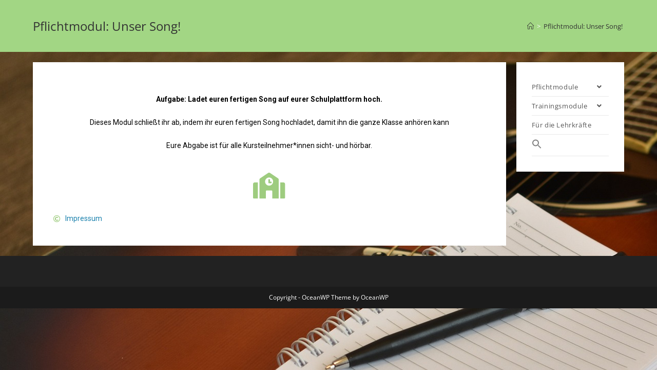

--- FILE ---
content_type: text/html; charset=UTF-8
request_url: https://songwriting-camp.web.leuphana.de/pflichtmodul-unser-song/
body_size: 14033
content:
<!DOCTYPE html>
<html class="html" lang="de">
<head>
	<meta charset="UTF-8">
	<link rel="profile" href="https://gmpg.org/xfn/11">

	<title>Pflichtmodul: Unser Song!  &#8211; Songwriting Camp</title>
<meta name='robots' content='max-image-preview:large' />
<meta name="viewport" content="width=device-width, initial-scale=1"><link rel="alternate" type="application/rss+xml" title="Songwriting Camp &raquo; Feed" href="https://songwriting-camp.web.leuphana.de/feed/" />
<link rel="alternate" type="application/rss+xml" title="Songwriting Camp &raquo; Kommentar-Feed" href="https://songwriting-camp.web.leuphana.de/comments/feed/" />
<link rel="alternate" title="oEmbed (JSON)" type="application/json+oembed" href="https://songwriting-camp.web.leuphana.de/wp-json/oembed/1.0/embed?url=https%3A%2F%2Fsongwriting-camp.web.leuphana.de%2Fpflichtmodul-unser-song%2F" />
<link rel="alternate" title="oEmbed (XML)" type="text/xml+oembed" href="https://songwriting-camp.web.leuphana.de/wp-json/oembed/1.0/embed?url=https%3A%2F%2Fsongwriting-camp.web.leuphana.de%2Fpflichtmodul-unser-song%2F&#038;format=xml" />
<style id='wp-img-auto-sizes-contain-inline-css'>
img:is([sizes=auto i],[sizes^="auto," i]){contain-intrinsic-size:3000px 1500px}
/*# sourceURL=wp-img-auto-sizes-contain-inline-css */
</style>
<style id='wp-emoji-styles-inline-css'>

	img.wp-smiley, img.emoji {
		display: inline !important;
		border: none !important;
		box-shadow: none !important;
		height: 1em !important;
		width: 1em !important;
		margin: 0 0.07em !important;
		vertical-align: -0.1em !important;
		background: none !important;
		padding: 0 !important;
	}
/*# sourceURL=wp-emoji-styles-inline-css */
</style>
<link rel='stylesheet' id='wp-block-library-css' href='https://songwriting-camp.web.leuphana.de/wp-includes/css/dist/block-library/style.min.css?ver=6.9' media='all' />
<style id='wp-block-group-inline-css'>
.wp-block-group{box-sizing:border-box}:where(.wp-block-group.wp-block-group-is-layout-constrained){position:relative}
/*# sourceURL=https://songwriting-camp.web.leuphana.de/wp-includes/blocks/group/style.min.css */
</style>
<style id='wp-block-group-theme-inline-css'>
:where(.wp-block-group.has-background){padding:1.25em 2.375em}
/*# sourceURL=https://songwriting-camp.web.leuphana.de/wp-includes/blocks/group/theme.min.css */
</style>
<style id='wp-block-paragraph-inline-css'>
.is-small-text{font-size:.875em}.is-regular-text{font-size:1em}.is-large-text{font-size:2.25em}.is-larger-text{font-size:3em}.has-drop-cap:not(:focus):first-letter{float:left;font-size:8.4em;font-style:normal;font-weight:100;line-height:.68;margin:.05em .1em 0 0;text-transform:uppercase}body.rtl .has-drop-cap:not(:focus):first-letter{float:none;margin-left:.1em}p.has-drop-cap.has-background{overflow:hidden}:root :where(p.has-background){padding:1.25em 2.375em}:where(p.has-text-color:not(.has-link-color)) a{color:inherit}p.has-text-align-left[style*="writing-mode:vertical-lr"],p.has-text-align-right[style*="writing-mode:vertical-rl"]{rotate:180deg}
/*# sourceURL=https://songwriting-camp.web.leuphana.de/wp-includes/blocks/paragraph/style.min.css */
</style>
<style id='global-styles-inline-css'>
:root{--wp--preset--aspect-ratio--square: 1;--wp--preset--aspect-ratio--4-3: 4/3;--wp--preset--aspect-ratio--3-4: 3/4;--wp--preset--aspect-ratio--3-2: 3/2;--wp--preset--aspect-ratio--2-3: 2/3;--wp--preset--aspect-ratio--16-9: 16/9;--wp--preset--aspect-ratio--9-16: 9/16;--wp--preset--color--black: #000000;--wp--preset--color--cyan-bluish-gray: #abb8c3;--wp--preset--color--white: #ffffff;--wp--preset--color--pale-pink: #f78da7;--wp--preset--color--vivid-red: #cf2e2e;--wp--preset--color--luminous-vivid-orange: #ff6900;--wp--preset--color--luminous-vivid-amber: #fcb900;--wp--preset--color--light-green-cyan: #7bdcb5;--wp--preset--color--vivid-green-cyan: #00d084;--wp--preset--color--pale-cyan-blue: #8ed1fc;--wp--preset--color--vivid-cyan-blue: #0693e3;--wp--preset--color--vivid-purple: #9b51e0;--wp--preset--gradient--vivid-cyan-blue-to-vivid-purple: linear-gradient(135deg,rgb(6,147,227) 0%,rgb(155,81,224) 100%);--wp--preset--gradient--light-green-cyan-to-vivid-green-cyan: linear-gradient(135deg,rgb(122,220,180) 0%,rgb(0,208,130) 100%);--wp--preset--gradient--luminous-vivid-amber-to-luminous-vivid-orange: linear-gradient(135deg,rgb(252,185,0) 0%,rgb(255,105,0) 100%);--wp--preset--gradient--luminous-vivid-orange-to-vivid-red: linear-gradient(135deg,rgb(255,105,0) 0%,rgb(207,46,46) 100%);--wp--preset--gradient--very-light-gray-to-cyan-bluish-gray: linear-gradient(135deg,rgb(238,238,238) 0%,rgb(169,184,195) 100%);--wp--preset--gradient--cool-to-warm-spectrum: linear-gradient(135deg,rgb(74,234,220) 0%,rgb(151,120,209) 20%,rgb(207,42,186) 40%,rgb(238,44,130) 60%,rgb(251,105,98) 80%,rgb(254,248,76) 100%);--wp--preset--gradient--blush-light-purple: linear-gradient(135deg,rgb(255,206,236) 0%,rgb(152,150,240) 100%);--wp--preset--gradient--blush-bordeaux: linear-gradient(135deg,rgb(254,205,165) 0%,rgb(254,45,45) 50%,rgb(107,0,62) 100%);--wp--preset--gradient--luminous-dusk: linear-gradient(135deg,rgb(255,203,112) 0%,rgb(199,81,192) 50%,rgb(65,88,208) 100%);--wp--preset--gradient--pale-ocean: linear-gradient(135deg,rgb(255,245,203) 0%,rgb(182,227,212) 50%,rgb(51,167,181) 100%);--wp--preset--gradient--electric-grass: linear-gradient(135deg,rgb(202,248,128) 0%,rgb(113,206,126) 100%);--wp--preset--gradient--midnight: linear-gradient(135deg,rgb(2,3,129) 0%,rgb(40,116,252) 100%);--wp--preset--font-size--small: 13px;--wp--preset--font-size--medium: 20px;--wp--preset--font-size--large: 36px;--wp--preset--font-size--x-large: 42px;--wp--preset--spacing--20: 0.44rem;--wp--preset--spacing--30: 0.67rem;--wp--preset--spacing--40: 1rem;--wp--preset--spacing--50: 1.5rem;--wp--preset--spacing--60: 2.25rem;--wp--preset--spacing--70: 3.38rem;--wp--preset--spacing--80: 5.06rem;--wp--preset--shadow--natural: 6px 6px 9px rgba(0, 0, 0, 0.2);--wp--preset--shadow--deep: 12px 12px 50px rgba(0, 0, 0, 0.4);--wp--preset--shadow--sharp: 6px 6px 0px rgba(0, 0, 0, 0.2);--wp--preset--shadow--outlined: 6px 6px 0px -3px rgb(255, 255, 255), 6px 6px rgb(0, 0, 0);--wp--preset--shadow--crisp: 6px 6px 0px rgb(0, 0, 0);}:where(.is-layout-flex){gap: 0.5em;}:where(.is-layout-grid){gap: 0.5em;}body .is-layout-flex{display: flex;}.is-layout-flex{flex-wrap: wrap;align-items: center;}.is-layout-flex > :is(*, div){margin: 0;}body .is-layout-grid{display: grid;}.is-layout-grid > :is(*, div){margin: 0;}:where(.wp-block-columns.is-layout-flex){gap: 2em;}:where(.wp-block-columns.is-layout-grid){gap: 2em;}:where(.wp-block-post-template.is-layout-flex){gap: 1.25em;}:where(.wp-block-post-template.is-layout-grid){gap: 1.25em;}.has-black-color{color: var(--wp--preset--color--black) !important;}.has-cyan-bluish-gray-color{color: var(--wp--preset--color--cyan-bluish-gray) !important;}.has-white-color{color: var(--wp--preset--color--white) !important;}.has-pale-pink-color{color: var(--wp--preset--color--pale-pink) !important;}.has-vivid-red-color{color: var(--wp--preset--color--vivid-red) !important;}.has-luminous-vivid-orange-color{color: var(--wp--preset--color--luminous-vivid-orange) !important;}.has-luminous-vivid-amber-color{color: var(--wp--preset--color--luminous-vivid-amber) !important;}.has-light-green-cyan-color{color: var(--wp--preset--color--light-green-cyan) !important;}.has-vivid-green-cyan-color{color: var(--wp--preset--color--vivid-green-cyan) !important;}.has-pale-cyan-blue-color{color: var(--wp--preset--color--pale-cyan-blue) !important;}.has-vivid-cyan-blue-color{color: var(--wp--preset--color--vivid-cyan-blue) !important;}.has-vivid-purple-color{color: var(--wp--preset--color--vivid-purple) !important;}.has-black-background-color{background-color: var(--wp--preset--color--black) !important;}.has-cyan-bluish-gray-background-color{background-color: var(--wp--preset--color--cyan-bluish-gray) !important;}.has-white-background-color{background-color: var(--wp--preset--color--white) !important;}.has-pale-pink-background-color{background-color: var(--wp--preset--color--pale-pink) !important;}.has-vivid-red-background-color{background-color: var(--wp--preset--color--vivid-red) !important;}.has-luminous-vivid-orange-background-color{background-color: var(--wp--preset--color--luminous-vivid-orange) !important;}.has-luminous-vivid-amber-background-color{background-color: var(--wp--preset--color--luminous-vivid-amber) !important;}.has-light-green-cyan-background-color{background-color: var(--wp--preset--color--light-green-cyan) !important;}.has-vivid-green-cyan-background-color{background-color: var(--wp--preset--color--vivid-green-cyan) !important;}.has-pale-cyan-blue-background-color{background-color: var(--wp--preset--color--pale-cyan-blue) !important;}.has-vivid-cyan-blue-background-color{background-color: var(--wp--preset--color--vivid-cyan-blue) !important;}.has-vivid-purple-background-color{background-color: var(--wp--preset--color--vivid-purple) !important;}.has-black-border-color{border-color: var(--wp--preset--color--black) !important;}.has-cyan-bluish-gray-border-color{border-color: var(--wp--preset--color--cyan-bluish-gray) !important;}.has-white-border-color{border-color: var(--wp--preset--color--white) !important;}.has-pale-pink-border-color{border-color: var(--wp--preset--color--pale-pink) !important;}.has-vivid-red-border-color{border-color: var(--wp--preset--color--vivid-red) !important;}.has-luminous-vivid-orange-border-color{border-color: var(--wp--preset--color--luminous-vivid-orange) !important;}.has-luminous-vivid-amber-border-color{border-color: var(--wp--preset--color--luminous-vivid-amber) !important;}.has-light-green-cyan-border-color{border-color: var(--wp--preset--color--light-green-cyan) !important;}.has-vivid-green-cyan-border-color{border-color: var(--wp--preset--color--vivid-green-cyan) !important;}.has-pale-cyan-blue-border-color{border-color: var(--wp--preset--color--pale-cyan-blue) !important;}.has-vivid-cyan-blue-border-color{border-color: var(--wp--preset--color--vivid-cyan-blue) !important;}.has-vivid-purple-border-color{border-color: var(--wp--preset--color--vivid-purple) !important;}.has-vivid-cyan-blue-to-vivid-purple-gradient-background{background: var(--wp--preset--gradient--vivid-cyan-blue-to-vivid-purple) !important;}.has-light-green-cyan-to-vivid-green-cyan-gradient-background{background: var(--wp--preset--gradient--light-green-cyan-to-vivid-green-cyan) !important;}.has-luminous-vivid-amber-to-luminous-vivid-orange-gradient-background{background: var(--wp--preset--gradient--luminous-vivid-amber-to-luminous-vivid-orange) !important;}.has-luminous-vivid-orange-to-vivid-red-gradient-background{background: var(--wp--preset--gradient--luminous-vivid-orange-to-vivid-red) !important;}.has-very-light-gray-to-cyan-bluish-gray-gradient-background{background: var(--wp--preset--gradient--very-light-gray-to-cyan-bluish-gray) !important;}.has-cool-to-warm-spectrum-gradient-background{background: var(--wp--preset--gradient--cool-to-warm-spectrum) !important;}.has-blush-light-purple-gradient-background{background: var(--wp--preset--gradient--blush-light-purple) !important;}.has-blush-bordeaux-gradient-background{background: var(--wp--preset--gradient--blush-bordeaux) !important;}.has-luminous-dusk-gradient-background{background: var(--wp--preset--gradient--luminous-dusk) !important;}.has-pale-ocean-gradient-background{background: var(--wp--preset--gradient--pale-ocean) !important;}.has-electric-grass-gradient-background{background: var(--wp--preset--gradient--electric-grass) !important;}.has-midnight-gradient-background{background: var(--wp--preset--gradient--midnight) !important;}.has-small-font-size{font-size: var(--wp--preset--font-size--small) !important;}.has-medium-font-size{font-size: var(--wp--preset--font-size--medium) !important;}.has-large-font-size{font-size: var(--wp--preset--font-size--large) !important;}.has-x-large-font-size{font-size: var(--wp--preset--font-size--x-large) !important;}
/*# sourceURL=global-styles-inline-css */
</style>

<style id='classic-theme-styles-inline-css'>
/*! This file is auto-generated */
.wp-block-button__link{color:#fff;background-color:#32373c;border-radius:9999px;box-shadow:none;text-decoration:none;padding:calc(.667em + 2px) calc(1.333em + 2px);font-size:1.125em}.wp-block-file__button{background:#32373c;color:#fff;text-decoration:none}
/*# sourceURL=/wp-includes/css/classic-themes.min.css */
</style>
<link rel='stylesheet' id='ivory-search-styles-css' href='https://songwriting-camp.web.leuphana.de/wp-content/plugins/add-search-to-menu/public/css/ivory-search.min.css?ver=5.5.4' media='all' />
<link rel='stylesheet' id='h5p-plugin-styles-css' href='https://songwriting-camp.web.leuphana.de/wp-content/plugins/h5p/h5p-php-library/styles/h5p.css?ver=1.16.2' media='all' />
<link rel='stylesheet' id='font-awesome-css' href='https://songwriting-camp.web.leuphana.de/wp-content/themes/oceanwp/assets/fonts/fontawesome/css/all.min.css?ver=5.15.1' media='all' />
<link rel='stylesheet' id='simple-line-icons-css' href='https://songwriting-camp.web.leuphana.de/wp-content/themes/oceanwp/assets/css/third/simple-line-icons.min.css?ver=2.4.0' media='all' />
<link rel='stylesheet' id='oceanwp-style-css' href='https://songwriting-camp.web.leuphana.de/wp-content/themes/oceanwp/assets/css/style.min.css?ver=3.5.1' media='all' />
<link rel='stylesheet' id='tablepress-default-css' href='https://songwriting-camp.web.leuphana.de/wp-content/plugins/tablepress/css/build/default.css?ver=2.2.3' media='all' />
<link rel='stylesheet' id='elementor-icons-css' href='https://songwriting-camp.web.leuphana.de/wp-content/plugins/elementor/assets/lib/eicons/css/elementor-icons.min.css?ver=5.25.0' media='all' />
<link rel='stylesheet' id='elementor-frontend-css' href='https://songwriting-camp.web.leuphana.de/wp-content/plugins/elementor/assets/css/frontend-lite.min.css?ver=3.18.2' media='all' />
<link rel='stylesheet' id='swiper-css' href='https://songwriting-camp.web.leuphana.de/wp-content/plugins/elementor/assets/lib/swiper/css/swiper.min.css?ver=5.3.6' media='all' />
<link rel='stylesheet' id='elementor-post-40-css' href='https://songwriting-camp.web.leuphana.de/wp-content/uploads/elementor/css/post-40.css?ver=1702322074' media='all' />
<link rel='stylesheet' id='elementor-global-css' href='https://songwriting-camp.web.leuphana.de/wp-content/uploads/elementor/css/global.css?ver=1702322075' media='all' />
<link rel='stylesheet' id='elementor-post-607-css' href='https://songwriting-camp.web.leuphana.de/wp-content/uploads/elementor/css/post-607.css?ver=1703423690' media='all' />
<link rel='stylesheet' id='oe-widgets-style-css' href='https://songwriting-camp.web.leuphana.de/wp-content/plugins/ocean-extra/assets/css/widgets.css?ver=6.9' media='all' />
<link rel='stylesheet' id='google-fonts-1-css' href='https://fonts.googleapis.com/css?family=Roboto%3A100%2C100italic%2C200%2C200italic%2C300%2C300italic%2C400%2C400italic%2C500%2C500italic%2C600%2C600italic%2C700%2C700italic%2C800%2C800italic%2C900%2C900italic%7CRoboto+Slab%3A100%2C100italic%2C200%2C200italic%2C300%2C300italic%2C400%2C400italic%2C500%2C500italic%2C600%2C600italic%2C700%2C700italic%2C800%2C800italic%2C900%2C900italic&#038;display=swap&#038;ver=6.9' media='all' />
<link rel='stylesheet' id='elementor-icons-shared-0-css' href='https://songwriting-camp.web.leuphana.de/wp-content/plugins/elementor/assets/lib/font-awesome/css/fontawesome.min.css?ver=5.15.3' media='all' />
<link rel='stylesheet' id='elementor-icons-fa-solid-css' href='https://songwriting-camp.web.leuphana.de/wp-content/plugins/elementor/assets/lib/font-awesome/css/solid.min.css?ver=5.15.3' media='all' />
<link rel='stylesheet' id='elementor-icons-fa-regular-css' href='https://songwriting-camp.web.leuphana.de/wp-content/plugins/elementor/assets/lib/font-awesome/css/regular.min.css?ver=5.15.3' media='all' />
<link rel="preconnect" href="https://fonts.gstatic.com/" crossorigin><script src="https://songwriting-camp.web.leuphana.de/wp-includes/js/jquery/jquery.min.js?ver=3.7.1" id="jquery-core-js"></script>
<script src="https://songwriting-camp.web.leuphana.de/wp-includes/js/jquery/jquery-migrate.min.js?ver=3.4.1" id="jquery-migrate-js"></script>
<link rel="https://api.w.org/" href="https://songwriting-camp.web.leuphana.de/wp-json/" /><link rel="alternate" title="JSON" type="application/json" href="https://songwriting-camp.web.leuphana.de/wp-json/wp/v2/pages/607" /><link rel="EditURI" type="application/rsd+xml" title="RSD" href="https://songwriting-camp.web.leuphana.de/xmlrpc.php?rsd" />
<meta name="generator" content="WordPress 6.9" />
<link rel="canonical" href="https://songwriting-camp.web.leuphana.de/pflichtmodul-unser-song/" />
<link rel='shortlink' href='https://songwriting-camp.web.leuphana.de/?p=607' />
<meta name="generator" content="Elementor 3.18.2; features: e_dom_optimization, e_optimized_assets_loading, e_optimized_css_loading, additional_custom_breakpoints, block_editor_assets_optimize, e_image_loading_optimization; settings: css_print_method-external, google_font-enabled, font_display-swap">
<!-- OceanWP CSS -->
<style type="text/css">
/* General CSS */body{background-image:url(http://songwriting-camp.web.leuphana.de/wp-content/uploads/2023/07/songwriting-g12d0a514a_1920.jpg)}.container{width:3224px}@media only screen and (min-width:960px){.content-area,.content-left-sidebar .content-area{width:80%}}@media only screen and (min-width:960px){.widget-area,.content-left-sidebar .widget-area{width:20%}}.site-breadcrumbs,.background-image-page-header .site-breadcrumbs{color:#ffffff}/* Header CSS */#site-header.has-header-media .overlay-header-media{background-color:rgba(0,0,0,0.5)}#site-logo #site-logo-inner a img,#site-header.center-header #site-navigation-wrap .middle-site-logo a img{max-width:326px}#site-header #site-logo #site-logo-inner a img,#site-header.center-header #site-navigation-wrap .middle-site-logo a img{max-height:296px}.page-header{background-color:#a2d684}
</style><style type="text/css" media="screen">.is-menu path.search-icon-path { fill: #848484;}body .popup-search-close:after, body .search-close:after { border-color: #848484;}body .popup-search-close:before, body .search-close:before { border-color: #848484;}</style></head>

<body class="wp-singular page-template-default page page-id-607 wp-custom-logo wp-embed-responsive wp-theme-oceanwp oceanwp oceanwp-theme dropdown-mobile separate-layout no-header-border default-breakpoint has-sidebar content-right-sidebar has-breadcrumbs elementor-default elementor-kit-40 elementor-page elementor-page-607" itemscope="itemscope" itemtype="https://schema.org/WebPage">

	
	
	<div id="outer-wrap" class="site clr">

		<a class="skip-link screen-reader-text" href="#main">Zum Inhalt springen</a>

		
		<div id="wrap" class="clr">

			
			
			
			<main id="main" class="site-main clr"  role="main">

				

<header class="page-header">

	
	<div class="container clr page-header-inner">

		
			<h1 class="page-header-title clr" itemprop="headline">Pflichtmodul: Unser Song! </h1>

			
		
		<nav role="navigation" aria-label="Brotkrümelnavigation" class="site-breadcrumbs clr position-"><ol class="trail-items" itemscope itemtype="http://schema.org/BreadcrumbList"><meta name="numberOfItems" content="2" /><meta name="itemListOrder" content="Ascending" /><li class="trail-item trail-begin" itemprop="itemListElement" itemscope itemtype="https://schema.org/ListItem"><a href="https://songwriting-camp.web.leuphana.de" rel="home" aria-label="Startseite" itemprop="item"><span itemprop="name"><i class=" icon-home" aria-hidden="true" role="img"></i><span class="breadcrumb-home has-icon">Startseite</span></span></a><span class="breadcrumb-sep">></span><meta itemprop="position" content="1" /></li><li class="trail-item trail-end" itemprop="itemListElement" itemscope itemtype="https://schema.org/ListItem"><span itemprop="name"><a href="https://songwriting-camp.web.leuphana.de/pflichtmodul-unser-song/">Pflichtmodul: Unser Song! </a></span><meta itemprop="position" content="2" /></li></ol></nav>
	</div><!-- .page-header-inner -->

	
	
</header><!-- .page-header -->


	
	<div id="content-wrap" class="container clr">

		
		<div id="primary" class="content-area clr">

			
			<div id="content" class="site-content clr">

				
				
<article class="single-page-article clr">

	
<div class="entry clr" itemprop="text">

	
			<div data-elementor-type="wp-page" data-elementor-id="607" class="elementor elementor-607">
									<section class="elementor-section elementor-top-section elementor-element elementor-element-68104014 elementor-section-boxed elementor-section-height-default elementor-section-height-default" data-id="68104014" data-element_type="section">
						<div class="elementor-container elementor-column-gap-default">
					<div class="elementor-column elementor-col-100 elementor-top-column elementor-element elementor-element-614788f3" data-id="614788f3" data-element_type="column">
			<div class="elementor-widget-wrap elementor-element-populated">
								<div class="elementor-element elementor-element-2436ebc3 elementor-widget elementor-widget-text-editor" data-id="2436ebc3" data-element_type="widget" data-widget_type="text-editor.default">
				<div class="elementor-widget-container">
			<style>/*! elementor - v3.18.0 - 08-12-2023 */
.elementor-widget-text-editor.elementor-drop-cap-view-stacked .elementor-drop-cap{background-color:#69727d;color:#fff}.elementor-widget-text-editor.elementor-drop-cap-view-framed .elementor-drop-cap{color:#69727d;border:3px solid;background-color:transparent}.elementor-widget-text-editor:not(.elementor-drop-cap-view-default) .elementor-drop-cap{margin-top:8px}.elementor-widget-text-editor:not(.elementor-drop-cap-view-default) .elementor-drop-cap-letter{width:1em;height:1em}.elementor-widget-text-editor .elementor-drop-cap{float:left;text-align:center;line-height:1;font-size:50px}.elementor-widget-text-editor .elementor-drop-cap-letter{display:inline-block}</style>				<p><!-- wp:paragraph --></p>
<p style="text-align: center;"><span style="font-variant-ligatures: normal; font-variant-caps: normal; font-family: Roboto, sans-serif; font-size: 14px; font-style: normal; font-weight: bold; color: #000000;">Aufgabe: Ladet euren fertigen Song auf eurer Schulplattform hoch.</span></p>
<p style="text-align: center;"><span style="color: #000000;">Dieses Modul schließt ihr ab, indem ihr euren fertigen Song hochladet, damit ihn die ganze Klasse anhören kann</span></p>
<div style="font-variant-ligatures: normal; font-variant-caps: normal; font-family: Roboto, sans-serif; font-size: 14px; font-style: normal;">
<p style="font-size: 14px; text-align: center;"><span style="font-weight: 400; color: #000000; font-size: 14px;">Eure Abgabe ist für alle Kursteilnehmer*innen sicht- und hörbar.</span></p>
</div>						</div>
				</div>
					</div>
		</div>
							</div>
		</section>
				<section class="elementor-section elementor-top-section elementor-element elementor-element-1dd086e elementor-section-boxed elementor-section-height-default elementor-section-height-default" data-id="1dd086e" data-element_type="section">
						<div class="elementor-container elementor-column-gap-default">
					<div class="elementor-column elementor-col-100 elementor-top-column elementor-element elementor-element-2fba7e6" data-id="2fba7e6" data-element_type="column">
			<div class="elementor-widget-wrap elementor-element-populated">
								<div class="elementor-element elementor-element-bc9134e elementor-view-default elementor-widget elementor-widget-icon" data-id="bc9134e" data-element_type="widget" data-widget_type="icon.default">
				<div class="elementor-widget-container">
					<div class="elementor-icon-wrapper">
			<div class="elementor-icon">
			<i aria-hidden="true" class="fas fa-school"></i>			</div>
		</div>
				</div>
				</div>
					</div>
		</div>
							</div>
		</section>
				<section class="elementor-section elementor-top-section elementor-element elementor-element-4e86b98 elementor-section-boxed elementor-section-height-default elementor-section-height-default" data-id="4e86b98" data-element_type="section">
						<div class="elementor-container elementor-column-gap-default">
					<div class="elementor-column elementor-col-100 elementor-top-column elementor-element elementor-element-1185730" data-id="1185730" data-element_type="column">
			<div class="elementor-widget-wrap elementor-element-populated">
								<div class="elementor-element elementor-element-ea1e733 elementor-icon-list--layout-traditional elementor-list-item-link-full_width elementor-widget elementor-widget-icon-list" data-id="ea1e733" data-element_type="widget" data-widget_type="icon-list.default">
				<div class="elementor-widget-container">
			<link rel="stylesheet" href="https://songwriting-camp.web.leuphana.de/wp-content/plugins/elementor/assets/css/widget-icon-list.min.css">		<ul class="elementor-icon-list-items">
							<li class="elementor-icon-list-item">
											<a href="https://songwriting-camp.web.leuphana.de/impressum-5/">

												<span class="elementor-icon-list-icon">
							<i aria-hidden="true" class="far fa-copyright"></i>						</span>
										<span class="elementor-icon-list-text">Impressum</span>
											</a>
									</li>
						</ul>
				</div>
				</div>
					</div>
		</div>
							</div>
		</section>
							</div>
		
	
</div>

</article>

				
			</div><!-- #content -->

			
		</div><!-- #primary -->

		

<aside id="right-sidebar" class="sidebar-container widget-area sidebar-primary" itemscope="itemscope" itemtype="https://schema.org/WPSideBar" role="complementary" aria-label="Primäre Seitenleiste">

	
	<div id="right-sidebar-inner" class="clr">

		<div id="block-3" class="sidebar-box widget_block clr">
<div class="wp-block-group"><div class="wp-block-group__inner-container is-layout-flow wp-block-group-is-layout-flow"><div class="widget widget-oceanwp-custom-menu custom-menu-widget"><div class="oceanwp-custom-menu clr ocean_custom_menu--1 left dropdown-click click-icon"><ul id="menu-oer" class="dropdown-menu click-menu"><li  id="menu-item-274" class="menu-item menu-item-type-post_type menu-item-object-page current-menu-ancestor current-menu-parent current_page_parent current_page_ancestor menu-item-has-children dropdown menu-item-274"><a href="https://songwriting-camp.web.leuphana.de/pflichtmodul-gruppenorganisation/" class="menu-link">Pflichtmodule <span class="nav-arrow fa fa-angle-down"></span></a>
<ul class="sub-menu">
	<li  id="menu-item-150" class="menu-item menu-item-type-post_type menu-item-object-page menu-item-has-children dropdown menu-item-150"><a href="https://songwriting-camp.web.leuphana.de/pflichtmodul-gruppenorganisation-2/" class="menu-link">Pflichtmodul: Gruppenorganisation<span class="nav-arrow fa fa-angle-right"></span></a>
	<ul class="sub-menu">
		<li  id="menu-item-153" class="menu-item menu-item-type-post_type menu-item-object-page menu-item-153"><a href="https://songwriting-camp.web.leuphana.de/gruppenwahl/" class="menu-link">Gruppenwahl</a></li>
		<li  id="menu-item-157" class="menu-item menu-item-type-post_type menu-item-object-page menu-item-157"><a href="https://songwriting-camp.web.leuphana.de/verantwortungsbereiche-des-songwriting/" class="menu-link">Verantwortungsbereiche des Songwriting</a></li>
		<li  id="menu-item-211" class="menu-item menu-item-type-post_type menu-item-object-page menu-item-211"><a href="https://songwriting-camp.web.leuphana.de/elementor-205/" class="menu-link">Impressum</a></li>
	</ul>
</li>
	<li  id="menu-item-151" class="menu-item menu-item-type-post_type menu-item-object-page menu-item-has-children dropdown menu-item-151"><a href="https://songwriting-camp.web.leuphana.de/pflichtmodul-auftraege-und-qualitaetskriterien/" class="menu-link">Pflichtmodul: Aufträge und Qualitätskriterien<span class="nav-arrow fa fa-angle-right"></span></a>
	<ul class="sub-menu">
		<li  id="menu-item-154" class="menu-item menu-item-type-post_type menu-item-object-page menu-item-154"><a href="https://songwriting-camp.web.leuphana.de/elementor-139/" class="menu-link">Aufträge und Qualitätskriterien: Auftrag annehmen</a></li>
		<li  id="menu-item-244" class="menu-item menu-item-type-post_type menu-item-object-page menu-item-244"><a href="https://songwriting-camp.web.leuphana.de/elementor-229/" class="menu-link">Zusätzliche Qualitätskriterien „Ed Sheeran“ </a></li>
		<li  id="menu-item-259" class="menu-item menu-item-type-post_type menu-item-object-page menu-item-259"><a href="https://songwriting-camp.web.leuphana.de/zusaetzliche-qualitaetskriterien-sommerhit/" class="menu-link">Zusätzliche Qualitätskriterien „Sommerhit“</a></li>
		<li  id="menu-item-273" class="menu-item menu-item-type-post_type menu-item-object-page menu-item-273"><a href="https://songwriting-camp.web.leuphana.de/zusaetzliche-qualitaetskriterien-unglueckliche-liebe/" class="menu-link">Zusätzliche Qualitätskriterien „Unglückliche Liebe“</a></li>
		<li  id="menu-item-286" class="menu-item menu-item-type-post_type menu-item-object-page menu-item-286"><a href="https://songwriting-camp.web.leuphana.de/impressum/" class="menu-link">Impressum</a></li>
	</ul>
</li>
	<li  id="menu-item-307" class="menu-item menu-item-type-post_type menu-item-object-page menu-item-has-children dropdown menu-item-307"><a href="https://songwriting-camp.web.leuphana.de/pflichtmodul-die-idee-unseres-songs-2/" class="menu-link">Pflichtmodul: Die Idee unseres Songs <span class="nav-arrow fa fa-angle-right"></span></a>
	<ul class="sub-menu">
		<li  id="menu-item-319" class="menu-item menu-item-type-post_type menu-item-object-page menu-item-319"><a href="https://songwriting-camp.web.leuphana.de/lade-hier-deine-schriftliche-reflexion-hoch-2/" class="menu-link">Lade deine schriftliche Reflexion hoch!</a></li>
		<li  id="menu-item-347" class="menu-item menu-item-type-post_type menu-item-object-page menu-item-347"><a href="https://songwriting-camp.web.leuphana.de/impressum/" class="menu-link">Impressum</a></li>
	</ul>
</li>
	<li  id="menu-item-435" class="menu-item menu-item-type-post_type menu-item-object-page menu-item-has-children dropdown menu-item-435"><a href="https://songwriting-camp.web.leuphana.de/pflichtmodul-feedback-i-feedback-i/" class="menu-link">Pflichtmodul: Feedback I<span class="nav-arrow fa fa-angle-right"></span></a>
	<ul class="sub-menu">
		<li  id="menu-item-512" class="menu-item menu-item-type-post_type menu-item-object-page menu-item-512"><a href="https://songwriting-camp.web.leuphana.de/aufgabe-2-planung-unserer-naechsten-schritte/" class="menu-link">Planung unserer nächsten Schritte </a></li>
		<li  id="menu-item-515" class="menu-item menu-item-type-post_type menu-item-object-page menu-item-515"><a href="https://songwriting-camp.web.leuphana.de/hilfestellung-1-feedback-an-die-anderen-gruppen/" class="menu-link">Hilfestellung 1: Feedback an die anderen Gruppen</a></li>
		<li  id="menu-item-534" class="menu-item menu-item-type-post_type menu-item-object-page menu-item-534"><a href="https://songwriting-camp.web.leuphana.de/hilfestellung-2-planung-unserer-naechsten-schritte/" class="menu-link">Hilfestellung 2: Planung unserer nächsten Schritte</a></li>
		<li  id="menu-item-533" class="menu-item menu-item-type-post_type menu-item-object-page menu-item-533"><a href="https://songwriting-camp.web.leuphana.de/impressum-2/" class="menu-link">Impressum</a></li>
	</ul>
</li>
	<li  id="menu-item-551" class="menu-item menu-item-type-post_type menu-item-object-page menu-item-has-children dropdown menu-item-551"><a href="https://songwriting-camp.web.leuphana.de/pflichtmodul-unsere-erste-aufnahme/" class="menu-link">Pflichtmodul: Unsere erste Aufnahme <span class="nav-arrow fa fa-angle-right"></span></a>
	<ul class="sub-menu">
		<li  id="menu-item-556" class="menu-item menu-item-type-post_type menu-item-object-page menu-item-556"><a href="https://songwriting-camp.web.leuphana.de/unsere-erste-aufnahme/" class="menu-link">Unsere erste Aufnahme</a></li>
		<li  id="menu-item-559" class="menu-item menu-item-type-post_type menu-item-object-page menu-item-559"><a href="https://songwriting-camp.web.leuphana.de/impressum-3/" class="menu-link">Impressum</a></li>
	</ul>
</li>
	<li  id="menu-item-566" class="menu-item menu-item-type-post_type menu-item-object-page menu-item-has-children dropdown menu-item-566"><a href="https://songwriting-camp.web.leuphana.de/pflichtmodul-feedback-ii/" class="menu-link">Pflichtmodul: Feedback II<span class="nav-arrow fa fa-angle-right"></span></a>
	<ul class="sub-menu">
		<li  id="menu-item-589" class="menu-item menu-item-type-post_type menu-item-object-page menu-item-589"><a href="https://songwriting-camp.web.leuphana.de/aufgabenstellung-2-planung-unserer-naechsten-schritte/" class="menu-link">Aufgabenstellung 2: Planung unserer nächsten Schritte </a></li>
		<li  id="menu-item-598" class="menu-item menu-item-type-post_type menu-item-object-page menu-item-598"><a href="https://songwriting-camp.web.leuphana.de/hilfestellung-1-feedback-an-die-anderen-gruppen-2/" class="menu-link">Hilfestellung 1: Feedback an die anderen Gruppen</a></li>
		<li  id="menu-item-597" class="menu-item menu-item-type-post_type menu-item-object-page menu-item-597"><a href="https://songwriting-camp.web.leuphana.de/hilfestellung-2-planung-unserer-naechsten-schritte-2/" class="menu-link">Hilfestellung 2: Planung unserer nächsten Schritte</a></li>
		<li  id="menu-item-605" class="menu-item menu-item-type-post_type menu-item-object-page menu-item-605"><a href="https://songwriting-camp.web.leuphana.de/impressum-4/" class="menu-link">Impressum</a></li>
	</ul>
</li>
	<li  id="menu-item-620" class="menu-item menu-item-type-post_type menu-item-object-page current-menu-item page_item page-item-607 current_page_item menu-item-has-children dropdown menu-item-620"><a href="https://songwriting-camp.web.leuphana.de/pflichtmodul-unser-song/" class="menu-link">Pflichtmodul: Unser Song! <span class="nav-arrow fa fa-angle-right"></span></a>
	<ul class="sub-menu">
		<li  id="menu-item-639" class="menu-item menu-item-type-post_type menu-item-object-page menu-item-639"><a href="https://songwriting-camp.web.leuphana.de/impressum-5/" class="menu-link">Impressum</a></li>
	</ul>
</li>
	<li  id="menu-item-654" class="menu-item menu-item-type-post_type menu-item-object-page menu-item-has-children dropdown menu-item-654"><a href="https://songwriting-camp.web.leuphana.de/pflichtmodul-elevator-pitch/" class="menu-link">Pflichtmodul: Elevator Pitch <span class="nav-arrow fa fa-angle-right"></span></a>
	<ul class="sub-menu">
		<li  id="menu-item-672" class="menu-item menu-item-type-post_type menu-item-object-page menu-item-672"><a href="https://songwriting-camp.web.leuphana.de/marketing/" class="menu-link">Der Weg zum erfolgreichen Elevator Pitch</a></li>
		<li  id="menu-item-688" class="menu-item menu-item-type-post_type menu-item-object-page menu-item-688"><a href="https://songwriting-camp.web.leuphana.de/impressum-6/" class="menu-link">Impressum</a></li>
	</ul>
</li>
	<li  id="menu-item-706" class="menu-item menu-item-type-post_type menu-item-object-page menu-item-has-children dropdown menu-item-706"><a href="https://songwriting-camp.web.leuphana.de/elementor-696/" class="menu-link">Pflichtmodul: Abstimmung und Preisverleihung <span class="nav-arrow fa fa-angle-right"></span></a>
	<ul class="sub-menu">
		<li  id="menu-item-766" class="menu-item menu-item-type-post_type menu-item-object-page menu-item-766"><a href="https://songwriting-camp.web.leuphana.de/impressum-7/" class="menu-link">Impressum</a></li>
	</ul>
</li>
</ul>
</li>
<li  id="menu-item-867" class="menu-item menu-item-type-post_type menu-item-object-page menu-item-has-children dropdown menu-item-867"><a href="https://songwriting-camp.web.leuphana.de/trainingsmodule/" class="menu-link">Trainingsmodule <span class="nav-arrow fa fa-angle-down"></span></a>
<ul class="sub-menu">
	<li  id="menu-item-861" class="menu-item menu-item-type-post_type menu-item-object-page menu-item-has-children dropdown menu-item-861"><a href="https://songwriting-camp.web.leuphana.de/trainingsmodul-starthilfen/" class="menu-link">Trainingsmodul: Starthilfen<span class="nav-arrow fa fa-angle-right"></span></a>
	<ul class="sub-menu">
		<li  id="menu-item-875" class="menu-item menu-item-type-post_type menu-item-object-page menu-item-875"><a href="https://songwriting-camp.web.leuphana.de/tipps-und-tricks/" class="menu-link">Tipps und Tricks</a></li>
		<li  id="menu-item-874" class="menu-item menu-item-type-post_type menu-item-object-page menu-item-874"><a href="https://songwriting-camp.web.leuphana.de/nuetzliche-module/" class="menu-link">Nützliche Module</a></li>
		<li  id="menu-item-873" class="menu-item menu-item-type-post_type menu-item-object-page menu-item-873"><a href="https://songwriting-camp.web.leuphana.de/schritt-fuer-schritt-zu-unserem-song/" class="menu-link">Schritt für Schritt zu unserem Song</a></li>
		<li  id="menu-item-871" class="menu-item menu-item-type-post_type menu-item-object-page menu-item-871"><a href="https://songwriting-camp.web.leuphana.de/der-4-chord-song/" class="menu-link">Der 4- Chord- Song</a></li>
		<li  id="menu-item-870" class="menu-item menu-item-type-post_type menu-item-object-page menu-item-870"><a href="https://songwriting-camp.web.leuphana.de/garage-band/" class="menu-link">Garage Band</a></li>
		<li  id="menu-item-869" class="menu-item menu-item-type-post_type menu-item-object-page menu-item-869"><a href="https://songwriting-camp.web.leuphana.de/hoertipps/" class="menu-link">Hörtipps</a></li>
		<li  id="menu-item-868" class="menu-item menu-item-type-post_type menu-item-object-page menu-item-868"><a href="https://songwriting-camp.web.leuphana.de/impressum-8/" class="menu-link">Impressum</a></li>
	</ul>
</li>
	<li  id="menu-item-992" class="menu-item menu-item-type-post_type menu-item-object-page menu-item-has-children dropdown menu-item-992"><a href="https://songwriting-camp.web.leuphana.de/trainingsmodul-hoeren-wie-ein-profi/" class="menu-link">Trainingsmodul: Hören wie ein Profi<span class="nav-arrow fa fa-angle-right"></span></a>
	<ul class="sub-menu">
		<li  id="menu-item-991" class="menu-item menu-item-type-post_type menu-item-object-page menu-item-991"><a href="https://songwriting-camp.web.leuphana.de/instrumentierung/" class="menu-link">Instrumentierung</a></li>
		<li  id="menu-item-990" class="menu-item menu-item-type-post_type menu-item-object-page menu-item-990"><a href="https://songwriting-camp.web.leuphana.de/rhythmus-und-groove/" class="menu-link">Rhythmus und Groove</a></li>
		<li  id="menu-item-989" class="menu-item menu-item-type-post_type menu-item-object-page menu-item-989"><a href="https://songwriting-camp.web.leuphana.de/produktion-und-sound/" class="menu-link">Produktion und Sound</a></li>
		<li  id="menu-item-988" class="menu-item menu-item-type-post_type menu-item-object-page menu-item-988"><a href="https://songwriting-camp.web.leuphana.de/zusammenfassung-im-hoerprotokoll/" class="menu-link">Zusammenfassung im Hörprotokoll</a></li>
		<li  id="menu-item-987" class="menu-item menu-item-type-post_type menu-item-object-page menu-item-987"><a href="https://songwriting-camp.web.leuphana.de/loesungen/" class="menu-link">Lösungen</a></li>
		<li  id="menu-item-986" class="menu-item menu-item-type-post_type menu-item-object-page menu-item-986"><a href="https://songwriting-camp.web.leuphana.de/akkorde-dreiklaenge/" class="menu-link">Akkorde (Dreiklänge)</a></li>
		<li  id="menu-item-985" class="menu-item menu-item-type-post_type menu-item-object-page menu-item-985"><a href="https://songwriting-camp.web.leuphana.de/akkorde-vierklaenge/" class="menu-link">Akkorde (Vierklänge)</a></li>
		<li  id="menu-item-984" class="menu-item menu-item-type-post_type menu-item-object-page menu-item-984"><a href="https://songwriting-camp.web.leuphana.de/akkordfolgen-kadenzen/" class="menu-link">Akkordfolgen (Kadenzen)</a></li>
		<li  id="menu-item-983" class="menu-item menu-item-type-post_type menu-item-object-page menu-item-983"><a href="https://songwriting-camp.web.leuphana.de/akkordfolgen-erweiterte-kadenzen/" class="menu-link">Akkordfolgen (Erweiterte Kadenzen)</a></li>
		<li  id="menu-item-982" class="menu-item menu-item-type-post_type menu-item-object-page menu-item-982"><a href="https://songwriting-camp.web.leuphana.de/impressum-9/" class="menu-link">Impressum</a></li>
	</ul>
</li>
	<li  id="menu-item-998" class="menu-item menu-item-type-post_type menu-item-object-page menu-item-998"><a href="https://songwriting-camp.web.leuphana.de/trainingsmodul-vocalrecording/" class="menu-link">Trainingsmodul: Vocalrecording</a></li>
	<li  id="menu-item-1180" class="menu-item menu-item-type-post_type menu-item-object-page menu-item-has-children dropdown menu-item-1180"><a href="https://songwriting-camp.web.leuphana.de/trainingsmodul-spielen-wie-ein-profi/" class="menu-link">Trainingsmodul: Spielen wie ein Profi<span class="nav-arrow fa fa-angle-right"></span></a>
	<ul class="sub-menu">
		<li  id="menu-item-1179" class="menu-item menu-item-type-post_type menu-item-object-page menu-item-1179"><a href="https://songwriting-camp.web.leuphana.de/allgemeine-tipps/" class="menu-link">Allgemeine Tipps</a></li>
		<li  id="menu-item-1178" class="menu-item menu-item-type-post_type menu-item-object-page menu-item-1178"><a href="https://songwriting-camp.web.leuphana.de/liedbegleitung-auf-der-gitarre/" class="menu-link">Liedbegleitung auf der Gitarre</a></li>
		<li  id="menu-item-1177" class="menu-item menu-item-type-post_type menu-item-object-page menu-item-1177"><a href="https://songwriting-camp.web.leuphana.de/liedbegleitung-auf-dem-klavier/" class="menu-link">Liedbegleitung auf dem Klavier</a></li>
		<li  id="menu-item-1176" class="menu-item menu-item-type-post_type menu-item-object-page menu-item-1176"><a href="https://songwriting-camp.web.leuphana.de/impressum-10/" class="menu-link">Impressum</a></li>
	</ul>
</li>
	<li  id="menu-item-1281" class="menu-item menu-item-type-post_type menu-item-object-page menu-item-has-children dropdown menu-item-1281"><a href="https://songwriting-camp.web.leuphana.de/trainingsmodul-melodie-schreiben/" class="menu-link">Trainingsmodul: Melodie Schreiben<span class="nav-arrow fa fa-angle-right"></span></a>
	<ul class="sub-menu">
		<li  id="menu-item-1280" class="menu-item menu-item-type-post_type menu-item-object-page menu-item-1280"><a href="https://songwriting-camp.web.leuphana.de/merkmale-von-melodien/" class="menu-link">Merkmale von Melodien</a></li>
		<li  id="menu-item-1279" class="menu-item menu-item-type-post_type menu-item-object-page menu-item-1279"><a href="https://songwriting-camp.web.leuphana.de/uebung-analysiere-die-melodie-deines-lieblingssongs/" class="menu-link">Übung: Analysiere die Melodie deines Lieblingssongs</a></li>
		<li  id="menu-item-1278" class="menu-item menu-item-type-post_type menu-item-object-page menu-item-1278"><a href="https://songwriting-camp.web.leuphana.de/uebung-free-writing-improvisierend-melodien-finden/" class="menu-link">Übung: Free Writing – Improvisierend Melodien finden</a></li>
		<li  id="menu-item-1277" class="menu-item menu-item-type-post_type menu-item-object-page menu-item-1277"><a href="https://songwriting-camp.web.leuphana.de/uebung-motiv-werkstatt/" class="menu-link">Übung: Motiv-Werkstatt</a></li>
		<li  id="menu-item-1276" class="menu-item menu-item-type-post_type menu-item-object-page menu-item-1276"><a href="https://songwriting-camp.web.leuphana.de/ideenkiste-fuer-melodien/" class="menu-link">Ideenkiste für Melodien</a></li>
		<li  id="menu-item-1275" class="menu-item menu-item-type-post_type menu-item-object-page menu-item-1275"><a href="https://songwriting-camp.web.leuphana.de/impressum-11/" class="menu-link">Impressum</a></li>
	</ul>
</li>
	<li  id="menu-item-1417" class="menu-item menu-item-type-post_type menu-item-object-page menu-item-has-children dropdown menu-item-1417"><a href="https://songwriting-camp.web.leuphana.de/trainingsmodul-rhythmus/" class="menu-link">Trainingsmodul: Rhythmus<span class="nav-arrow fa fa-angle-right"></span></a>
	<ul class="sub-menu">
		<li  id="menu-item-1416" class="menu-item menu-item-type-post_type menu-item-object-page menu-item-1416"><a href="https://songwriting-camp.web.leuphana.de/der-rhythmus/" class="menu-link">Der Rhythmus</a></li>
		<li  id="menu-item-1415" class="menu-item menu-item-type-post_type menu-item-object-page menu-item-has-children dropdown menu-item-1415"><a href="https://songwriting-camp.web.leuphana.de/rhythmen-und-grooves-am-schlagzeug/" class="menu-link">Rhythmen und Grooves am Schlagzeug<span class="nav-arrow fa fa-angle-right"></span></a>
		<ul class="sub-menu">
			<li  id="menu-item-1414" class="menu-item menu-item-type-post_type menu-item-object-page menu-item-1414"><a href="https://songwriting-camp.web.leuphana.de/das-schlagzeug-drumset/" class="menu-link">Das Schlagzeug (Drumset)</a></li>
			<li  id="menu-item-1413" class="menu-item menu-item-type-post_type menu-item-object-page menu-item-1413"><a href="https://songwriting-camp.web.leuphana.de/beats-in-garageband/" class="menu-link">Beats in GarageBand</a></li>
			<li  id="menu-item-1412" class="menu-item menu-item-type-post_type menu-item-object-page menu-item-1412"><a href="https://songwriting-camp.web.leuphana.de/kyle-der-drumbot/" class="menu-link">Kyle der DrumBot</a></li>
			<li  id="menu-item-1411" class="menu-item menu-item-type-post_type menu-item-object-page menu-item-1411"><a href="https://songwriting-camp.web.leuphana.de/der-auto-drummer/" class="menu-link">Der Auto Drummer</a></li>
		</ul>
</li>
		<li  id="menu-item-1410" class="menu-item menu-item-type-post_type menu-item-object-page menu-item-1410"><a href="https://songwriting-camp.web.leuphana.de/impressum-12/" class="menu-link">Impressum</a></li>
	</ul>
</li>
	<li  id="menu-item-1556" class="menu-item menu-item-type-post_type menu-item-object-page menu-item-has-children dropdown menu-item-1556"><a href="https://songwriting-camp.web.leuphana.de/trainingsmodul-hoeren-wie-ein-profi-2/" class="menu-link">Trainingsmodul: Grundlagen des Songwriting<span class="nav-arrow fa fa-angle-right"></span></a>
	<ul class="sub-menu">
		<li  id="menu-item-1555" class="menu-item menu-item-type-post_type menu-item-object-page menu-item-1555"><a href="https://songwriting-camp.web.leuphana.de/tonmaterial-fuer-euren-song-tonleitern-akkorde-stufentheorie-und-kadenzen/" class="menu-link">Tonmaterial für euren Song (Tonleitern, Akkorde, Stufentheorie und Kadenzen)</a></li>
		<li  id="menu-item-1554" class="menu-item menu-item-type-post_type menu-item-object-page menu-item-1554"><a href="https://songwriting-camp.web.leuphana.de/der-quintenzirkel-und-wie-er-euch-beim-songwriting-helfen-kann/" class="menu-link">Der Quintenzirkel und wie er euch beim Songwriting helfen kann</a></li>
		<li  id="menu-item-1553" class="menu-item menu-item-type-post_type menu-item-object-page menu-item-1553"><a href="https://songwriting-camp.web.leuphana.de/aufbau-eines-songs-musikalische-formteile/" class="menu-link">Aufbau eines Songs (Musikalische Formteile)</a></li>
		<li  id="menu-item-1552" class="menu-item menu-item-type-post_type menu-item-object-page menu-item-1552"><a href="https://songwriting-camp.web.leuphana.de/teste-dich-der-musikalische-escape-room/" class="menu-link">!Teste dich! – Der musikalische Escape-Room!!!</a></li>
		<li  id="menu-item-1547" class="menu-item menu-item-type-post_type menu-item-object-page menu-item-1547"><a href="https://songwriting-camp.web.leuphana.de/impressum-13/" class="menu-link">Impressum</a></li>
	</ul>
</li>
	<li  id="menu-item-1604" class="menu-item menu-item-type-post_type menu-item-object-page menu-item-has-children dropdown menu-item-1604"><a href="https://songwriting-camp.web.leuphana.de/trainingsmodul-notationsformen/" class="menu-link">Trainingsmodul: Notationsformen<span class="nav-arrow fa fa-angle-right"></span></a>
	<ul class="sub-menu">
		<li  id="menu-item-1603" class="menu-item menu-item-type-post_type menu-item-object-page menu-item-1603"><a href="https://songwriting-camp.web.leuphana.de/das-leadsheet/" class="menu-link">Das Leadsheet</a></li>
		<li  id="menu-item-1602" class="menu-item menu-item-type-post_type menu-item-object-page menu-item-1602"><a href="https://songwriting-camp.web.leuphana.de/verschiedene-notationsformen/" class="menu-link">Verschiedene Notationsformen</a></li>
		<li  id="menu-item-1601" class="menu-item menu-item-type-post_type menu-item-object-page menu-item-1601"><a href="https://songwriting-camp.web.leuphana.de/impressum-14/" class="menu-link">Impressum</a></li>
	</ul>
</li>
	<li  id="menu-item-1668" class="menu-item menu-item-type-post_type menu-item-object-page menu-item-has-children dropdown menu-item-1668"><a href="https://songwriting-camp.web.leuphana.de/trainingsmodul-genres/" class="menu-link">Trainingsmodul: Genres<span class="nav-arrow fa fa-angle-right"></span></a>
	<ul class="sub-menu">
		<li  id="menu-item-1667" class="menu-item menu-item-type-post_type menu-item-object-page menu-item-1667"><a href="https://songwriting-camp.web.leuphana.de/genres-kennenlernen/" class="menu-link">Genres kennenlernen</a></li>
		<li  id="menu-item-1666" class="menu-item menu-item-type-post_type menu-item-object-page menu-item-1666"><a href="https://songwriting-camp.web.leuphana.de/podcast-reihe-zu-genres/" class="menu-link">Podcast-Reihe zu Genres</a></li>
		<li  id="menu-item-1665" class="menu-item menu-item-type-post_type menu-item-object-page menu-item-1665"><a href="https://songwriting-camp.web.leuphana.de/impressum-15/" class="menu-link">Impressum</a></li>
	</ul>
</li>
	<li  id="menu-item-1705" class="menu-item menu-item-type-post_type menu-item-object-page menu-item-has-children dropdown menu-item-1705"><a href="https://songwriting-camp.web.leuphana.de/trainingsmodul-euren-song-aufnehmen/" class="menu-link">Trainingsmodul: Euren Song aufnehmen<span class="nav-arrow fa fa-angle-right"></span></a>
	<ul class="sub-menu">
		<li  id="menu-item-1704" class="menu-item menu-item-type-post_type menu-item-object-page menu-item-1704"><a href="https://songwriting-camp.web.leuphana.de/das-hardware-quiz/" class="menu-link">Das Hardware Quiz</a></li>
		<li  id="menu-item-1703" class="menu-item menu-item-type-post_type menu-item-object-page menu-item-1703"><a href="https://songwriting-camp.web.leuphana.de/kurzer-exkurs-zur-richtigen-positionierung-des-mikrofons/" class="menu-link">Kurzer Exkurs zur richtigen Positionierung des Mikrofons</a></li>
		<li  id="menu-item-1702" class="menu-item menu-item-type-post_type menu-item-object-page menu-item-1702"><a href="https://songwriting-camp.web.leuphana.de/hilfe-wie-halte-ich-eigentlich-mein-mikrofon/" class="menu-link">Hilfe! Wie halte ich eigentlich mein Mikrofon!?</a></li>
		<li  id="menu-item-1701" class="menu-item menu-item-type-post_type menu-item-object-page menu-item-1701"><a href="https://songwriting-camp.web.leuphana.de/aufnahmen-von-audiospuren-mit-garageband-mit-dem-ipad/" class="menu-link">Aufnahmen von Audiospuren mit GarageBand mit dem iPad</a></li>
		<li  id="menu-item-1700" class="menu-item menu-item-type-post_type menu-item-object-page menu-item-1700"><a href="https://songwriting-camp.web.leuphana.de/aufnahmen-von-audiospuren-mit-garageband/" class="menu-link">Aufnahmen von Audiospuren mit GarageBand</a></li>
		<li  id="menu-item-1699" class="menu-item menu-item-type-post_type menu-item-object-page menu-item-1699"><a href="https://songwriting-camp.web.leuphana.de/impressum-16/" class="menu-link">Impressum</a></li>
	</ul>
</li>
	<li  id="menu-item-1776" class="menu-item menu-item-type-post_type menu-item-object-page menu-item-has-children dropdown menu-item-1776"><a href="https://songwriting-camp.web.leuphana.de/trainingsmodul-musikproduktion/" class="menu-link">Trainingsmodul: Musikproduktion<span class="nav-arrow fa fa-angle-right"></span></a>
	<ul class="sub-menu">
		<li  id="menu-item-1775" class="menu-item menu-item-type-post_type menu-item-object-page menu-item-1775"><a href="https://songwriting-camp.web.leuphana.de/garageband-ipad-uebersicht/" class="menu-link">GarageBand (iPad) Übersicht</a></li>
		<li  id="menu-item-1774" class="menu-item menu-item-type-post_type menu-item-object-page menu-item-1774"><a href="https://songwriting-camp.web.leuphana.de/songs-abmischen-und-weitergeben/" class="menu-link">Songs abmischen und weitergeben</a></li>
		<li  id="menu-item-1773" class="menu-item menu-item-type-post_type menu-item-object-page menu-item-1773"><a href="https://songwriting-camp.web.leuphana.de/midi-aufnahme-und-bearbeitung/" class="menu-link">MIDI: Aufnahme und Bearbeitung</a></li>
		<li  id="menu-item-1772" class="menu-item menu-item-type-post_type menu-item-object-page menu-item-1772"><a href="https://songwriting-camp.web.leuphana.de/effekte-benutzen-echo-delay/" class="menu-link">Effekte benutzen: Echo/Delay</a></li>
		<li  id="menu-item-1771" class="menu-item menu-item-type-post_type menu-item-object-page menu-item-1771"><a href="https://songwriting-camp.web.leuphana.de/effekte-benutzen-hall-reverb/" class="menu-link">Effekte benutzen: Hall/Reverb</a></li>
		<li  id="menu-item-1770" class="menu-item menu-item-type-post_type menu-item-object-page menu-item-1770"><a href="https://songwriting-camp.web.leuphana.de/effekte-benutzen-spass-effekte/" class="menu-link">Effekte benutzen: Spaß-Effekte</a></li>
		<li  id="menu-item-1769" class="menu-item menu-item-type-post_type menu-item-object-page menu-item-1769"><a href="https://songwriting-camp.web.leuphana.de/impressum-17/" class="menu-link">Impressum</a></li>
	</ul>
</li>
	<li  id="menu-item-1849" class="menu-item menu-item-type-post_type menu-item-object-page menu-item-has-children dropdown menu-item-1849"><a href="https://songwriting-camp.web.leuphana.de/trainingsmodul-texten-wie-ein-profi/" class="menu-link">Trainingsmodul: Texten wie ein Profi<span class="nav-arrow fa fa-angle-right"></span></a>
	<ul class="sub-menu">
		<li  id="menu-item-1848" class="menu-item menu-item-type-post_type menu-item-object-page menu-item-1848"><a href="https://songwriting-camp.web.leuphana.de/freewriting-lass-deinen-gedanken-freien-lauf/" class="menu-link">Freewriting: Lass deinen Gedanken freien Lauf</a></li>
		<li  id="menu-item-1847" class="menu-item menu-item-type-post_type menu-item-object-page menu-item-1847"><a href="https://songwriting-camp.web.leuphana.de/assoziieren-das-thema-deines-songs/" class="menu-link">Assoziieren: Das Thema deines Songs</a></li>
		<li  id="menu-item-1846" class="menu-item menu-item-type-post_type menu-item-object-page menu-item-1846"><a href="https://songwriting-camp.web.leuphana.de/du-hast-schon-einen-text-aber-noch-keine-melodie-optional/" class="menu-link">Du hast schon einen Text, aber noch keine Melodie? (Optional)</a></li>
		<li  id="menu-item-1845" class="menu-item menu-item-type-post_type menu-item-object-page menu-item-1845"><a href="https://songwriting-camp.web.leuphana.de/du-hast-schon-eine-melodie-aber-noch-keinen-text-optional/" class="menu-link">Du hast schon eine Melodie, aber noch keinen Text? (Optional)</a></li>
		<li  id="menu-item-1844" class="menu-item menu-item-type-post_type menu-item-object-page menu-item-1844"><a href="https://songwriting-camp.web.leuphana.de/du-hast-schon-text-der-dir-gefaellt-aber-du-brauchst-noch-mehr-optional/" class="menu-link">Du hast schon Text, der dir gefällt, aber du brauchst noch mehr? (Optional)</a></li>
		<li  id="menu-item-1843" class="menu-item menu-item-type-post_type menu-item-object-page menu-item-1843"><a href="https://songwriting-camp.web.leuphana.de/impressum-18/" class="menu-link">Impressum</a></li>
	</ul>
</li>
</ul>
</li>
<li  id="menu-item-4018" class="menu-item menu-item-type-post_type menu-item-object-page menu-item-4018"><a href="https://songwriting-camp.web.leuphana.de/fuer-die-lehrkraefte/" class="menu-link">Für die Lehrkräfte</a></li>
<li class=" astm-search-menu is-menu full-width-menu menu-item"><a href="#" aria-label="Search Icon Link"><svg width="20" height="20" class="search-icon" role="img" viewBox="2 9 20 5" focusable="false" aria-label="Search">
						<path class="search-icon-path" d="M15.5 14h-.79l-.28-.27C15.41 12.59 16 11.11 16 9.5 16 5.91 13.09 3 9.5 3S3 5.91 3 9.5 5.91 16 9.5 16c1.61 0 3.09-.59 4.23-1.57l.27.28v.79l5 4.99L20.49 19l-4.99-5zm-6 0C7.01 14 5 11.99 5 9.5S7.01 5 9.5 5 14 7.01 14 9.5 11.99 14 9.5 14z"></path></svg></a><form  class="is-search-form is-form-style is-form-style-3 is-form-id-0 " action="https://songwriting-camp.web.leuphana.de/" method="get" role="search" ><label for="is-search-input-0"><span class="is-screen-reader-text">Search for:</span><input  type="search" id="is-search-input-0" name="s" value="" class="is-search-input" placeholder="Search here..." autocomplete=off /></label><button type="submit" class="is-search-submit"><span class="is-screen-reader-text">Search Button</span><span class="is-search-icon"><svg focusable="false" aria-label="Search" xmlns="http://www.w3.org/2000/svg" viewBox="0 0 24 24" width="24px"><path d="M15.5 14h-.79l-.28-.27C15.41 12.59 16 11.11 16 9.5 16 5.91 13.09 3 9.5 3S3 5.91 3 9.5 5.91 16 9.5 16c1.61 0 3.09-.59 4.23-1.57l.27.28v.79l5 4.99L20.49 19l-4.99-5zm-6 0C7.01 14 5 11.99 5 9.5S7.01 5 9.5 5 14 7.01 14 9.5 11.99 14 9.5 14z"></path></svg></span></button></form><div class="search-close"></div></li></ul></div></div>				<script type="text/javascript">
					( function( $ ) {
						$( '.ocean_custom_menu--1.oceanwp-custom-menu.dropdown-click ul.dropdown-menu' ).each( function() {

					        var IconDown 	= '<i class="fa fa-angle-down"></i>',
					        	linkHeight 	= $( this ).find( 'li.menu-item-has-children > a' ).outerHeight(),
					        	target;

					        $( this ).find( 'li.menu-item-has-children > a' ).prepend( '<div class="open-this">'+ IconDown +'</div>' );
					        $( this ).find( 'li.menu-item-has-children > a .open-this' ).css( {
								'line-height' : linkHeight +'px',
							} );

							// Target
							if ( $( this ).parent().hasClass( 'click-link' ) ) {
								target = $( this ).find( 'li.menu-item-has-children > a' );
							} else {
								target = $( this ).find( '.open-this' );
							}

					        target.on( 'click', function() {

								// Target
								if ( $( this ).closest( '.ocean_custom_menu--1.oceanwp-custom-menu.dropdown-click' ).hasClass( 'click-link' ) ) {
									var parent 		= $( this ).parent(),
										IconDown 	= $( this ).find( '.open-this' ).parent().parent(),
										IconUp 		= $( this ).find( '.open-this' ).parent().parent();
								} else {
									var parent 		= $( this ).parent().parent(),
										IconDown 	= $( this ).parent().parent(),
										IconUp 		= $( this ).parent().parent();
								}

					            if ( parent.hasClass( 'opened' ) ) {
					                IconDown.removeClass( 'opened' ).find( '> ul' ).slideUp( 200 );
					            } else {
					                IconUp.addClass( 'opened' ).find( '> ul' ).slideDown( 200 );
					            }

								// Return false
								return false;

					        } );

					    } );
					} )( jQuery );
				</script>
			</div></div>
</div>
	</div><!-- #sidebar-inner -->

	
</aside><!-- #right-sidebar -->


	</div><!-- #content-wrap -->

	

	</main><!-- #main -->

	
	
	
		
<footer id="footer" class="site-footer" itemscope="itemscope" itemtype="https://schema.org/WPFooter" role="contentinfo">

	
	<div id="footer-inner" class="clr">

		

<div id="footer-widgets" class="oceanwp-row clr">

	
	<div class="footer-widgets-inner container">

					<div class="footer-box span_1_of_4 col col-1">
							</div><!-- .footer-one-box -->

							<div class="footer-box span_1_of_4 col col-2">
									</div><!-- .footer-one-box -->
				
							<div class="footer-box span_1_of_4 col col-3 ">
									</div><!-- .footer-one-box -->
				
							<div class="footer-box span_1_of_4 col col-4">
									</div><!-- .footer-box -->
				
			
	</div><!-- .container -->

	
</div><!-- #footer-widgets -->



<div id="footer-bottom" class="clr no-footer-nav">

	
	<div id="footer-bottom-inner" class="container clr">

		
		
			<div id="copyright" class="clr" role="contentinfo">
				Copyright - OceanWP Theme by OceanWP			</div><!-- #copyright -->

			
	</div><!-- #footer-bottom-inner -->

	
</div><!-- #footer-bottom -->


	</div><!-- #footer-inner -->

	
</footer><!-- #footer -->

	
	
</div><!-- #wrap -->


</div><!-- #outer-wrap -->



<a aria-label="Zum Seitenanfang scrollen" href="#" id="scroll-top" class="scroll-top-right"><i class=" fa fa-angle-up" aria-hidden="true" role="img"></i></a>




<script type="speculationrules">
{"prefetch":[{"source":"document","where":{"and":[{"href_matches":"/*"},{"not":{"href_matches":["/wp-*.php","/wp-admin/*","/wp-content/uploads/*","/wp-content/*","/wp-content/plugins/*","/wp-content/themes/oceanwp/*","/*\\?(.+)"]}},{"not":{"selector_matches":"a[rel~=\"nofollow\"]"}},{"not":{"selector_matches":".no-prefetch, .no-prefetch a"}}]},"eagerness":"conservative"}]}
</script>
<script src="https://songwriting-camp.web.leuphana.de/wp-includes/js/imagesloaded.min.js?ver=5.0.0" id="imagesloaded-js"></script>
<script id="oceanwp-main-js-extra">
var oceanwpLocalize = {"nonce":"5b396831bc","isRTL":"","menuSearchStyle":"drop_down","mobileMenuSearchStyle":"disabled","sidrSource":null,"sidrDisplace":"1","sidrSide":"left","sidrDropdownTarget":"link","verticalHeaderTarget":"link","customScrollOffset":"0","customSelects":".woocommerce-ordering .orderby, #dropdown_product_cat, .widget_categories select, .widget_archive select, .single-product .variations_form .variations select","ajax_url":"https://songwriting-camp.web.leuphana.de/wp-admin/admin-ajax.php","oe_mc_wpnonce":"601f61003e"};
//# sourceURL=oceanwp-main-js-extra
</script>
<script src="https://songwriting-camp.web.leuphana.de/wp-content/themes/oceanwp/assets/js/theme.min.js?ver=3.5.1" id="oceanwp-main-js"></script>
<script src="https://songwriting-camp.web.leuphana.de/wp-content/themes/oceanwp/assets/js/drop-down-mobile-menu.min.js?ver=3.5.1" id="oceanwp-drop-down-mobile-menu-js"></script>
<script src="https://songwriting-camp.web.leuphana.de/wp-content/themes/oceanwp/assets/js/drop-down-search.min.js?ver=3.5.1" id="oceanwp-drop-down-search-js"></script>
<script src="https://songwriting-camp.web.leuphana.de/wp-content/themes/oceanwp/assets/js/vendors/magnific-popup.min.js?ver=3.5.1" id="ow-magnific-popup-js"></script>
<script src="https://songwriting-camp.web.leuphana.de/wp-content/themes/oceanwp/assets/js/ow-lightbox.min.js?ver=3.5.1" id="oceanwp-lightbox-js"></script>
<script src="https://songwriting-camp.web.leuphana.de/wp-content/themes/oceanwp/assets/js/vendors/flickity.pkgd.min.js?ver=3.5.1" id="ow-flickity-js"></script>
<script src="https://songwriting-camp.web.leuphana.de/wp-content/themes/oceanwp/assets/js/ow-slider.min.js?ver=3.5.1" id="oceanwp-slider-js"></script>
<script src="https://songwriting-camp.web.leuphana.de/wp-content/themes/oceanwp/assets/js/scroll-effect.min.js?ver=3.5.1" id="oceanwp-scroll-effect-js"></script>
<script src="https://songwriting-camp.web.leuphana.de/wp-content/themes/oceanwp/assets/js/scroll-top.min.js?ver=3.5.1" id="oceanwp-scroll-top-js"></script>
<script src="https://songwriting-camp.web.leuphana.de/wp-content/themes/oceanwp/assets/js/select.min.js?ver=3.5.1" id="oceanwp-select-js"></script>
<script id="flickr-widget-script-js-extra">
var flickrWidgetParams = {"widgets":[]};
//# sourceURL=flickr-widget-script-js-extra
</script>
<script src="https://songwriting-camp.web.leuphana.de/wp-content/plugins/ocean-extra/includes/widgets/js/flickr.min.js?ver=6.9" id="flickr-widget-script-js"></script>
<script id="ivory-search-scripts-js-extra">
var IvorySearchVars = {"is_analytics_enabled":"1"};
//# sourceURL=ivory-search-scripts-js-extra
</script>
<script src="https://songwriting-camp.web.leuphana.de/wp-content/plugins/add-search-to-menu/public/js/ivory-search.min.js?ver=5.5.4" id="ivory-search-scripts-js"></script>
<script src="https://songwriting-camp.web.leuphana.de/wp-content/plugins/elementor/assets/js/webpack.runtime.min.js?ver=3.18.2" id="elementor-webpack-runtime-js"></script>
<script src="https://songwriting-camp.web.leuphana.de/wp-content/plugins/elementor/assets/js/frontend-modules.min.js?ver=3.18.2" id="elementor-frontend-modules-js"></script>
<script src="https://songwriting-camp.web.leuphana.de/wp-content/plugins/elementor/assets/lib/waypoints/waypoints.min.js?ver=4.0.2" id="elementor-waypoints-js"></script>
<script src="https://songwriting-camp.web.leuphana.de/wp-includes/js/jquery/ui/core.min.js?ver=1.13.3" id="jquery-ui-core-js"></script>
<script id="elementor-frontend-js-before">
var elementorFrontendConfig = {"environmentMode":{"edit":false,"wpPreview":false,"isScriptDebug":false},"i18n":{"shareOnFacebook":"Auf Facebook teilen","shareOnTwitter":"Auf Twitter teilen","pinIt":"Anheften","download":"Download","downloadImage":"Bild downloaden","fullscreen":"Vollbild","zoom":"Zoom","share":"Teilen","playVideo":"Video abspielen","previous":"Zur\u00fcck","next":"Weiter","close":"Schlie\u00dfen","a11yCarouselWrapperAriaLabel":"Carousel | Horizontal scrolling: Arrow Left & Right","a11yCarouselPrevSlideMessage":"Previous slide","a11yCarouselNextSlideMessage":"Next slide","a11yCarouselFirstSlideMessage":"This is the first slide","a11yCarouselLastSlideMessage":"This is the last slide","a11yCarouselPaginationBulletMessage":"Go to slide"},"is_rtl":false,"breakpoints":{"xs":0,"sm":480,"md":768,"lg":1025,"xl":1440,"xxl":1600},"responsive":{"breakpoints":{"mobile":{"label":"Mobile Portrait","value":767,"default_value":767,"direction":"max","is_enabled":true},"mobile_extra":{"label":"Mobile Landscape","value":880,"default_value":880,"direction":"max","is_enabled":false},"tablet":{"label":"Tablet Portrait","value":1024,"default_value":1024,"direction":"max","is_enabled":true},"tablet_extra":{"label":"Tablet Landscape","value":1200,"default_value":1200,"direction":"max","is_enabled":false},"laptop":{"label":"Laptop","value":1366,"default_value":1366,"direction":"max","is_enabled":false},"widescreen":{"label":"Breitbild","value":2400,"default_value":2400,"direction":"min","is_enabled":false}}},"version":"3.18.2","is_static":false,"experimentalFeatures":{"e_dom_optimization":true,"e_optimized_assets_loading":true,"e_optimized_css_loading":true,"additional_custom_breakpoints":true,"editor_v2":true,"block_editor_assets_optimize":true,"landing-pages":true,"e_image_loading_optimization":true,"e_global_styleguide":true},"urls":{"assets":"https:\/\/songwriting-camp.web.leuphana.de\/wp-content\/plugins\/elementor\/assets\/"},"swiperClass":"swiper-container","settings":{"page":[],"editorPreferences":[]},"kit":{"body_background_background":"classic","active_breakpoints":["viewport_mobile","viewport_tablet"],"global_image_lightbox":"yes","lightbox_enable_counter":"yes","lightbox_enable_fullscreen":"yes","lightbox_enable_zoom":"yes","lightbox_enable_share":"yes","lightbox_title_src":"title","lightbox_description_src":"description"},"post":{"id":607,"title":"Pflichtmodul%3A%20Unser%20Song%21%C2%A0%20%E2%80%93%20Songwriting%20Camp","excerpt":"","featuredImage":false}};
//# sourceURL=elementor-frontend-js-before
</script>
<script src="https://songwriting-camp.web.leuphana.de/wp-content/plugins/elementor/assets/js/frontend.min.js?ver=3.18.2" id="elementor-frontend-js"></script>
<script id="wp-emoji-settings" type="application/json">
{"baseUrl":"https://s.w.org/images/core/emoji/17.0.2/72x72/","ext":".png","svgUrl":"https://s.w.org/images/core/emoji/17.0.2/svg/","svgExt":".svg","source":{"concatemoji":"https://songwriting-camp.web.leuphana.de/wp-includes/js/wp-emoji-release.min.js?ver=6.9"}}
</script>
<script type="module">
/*! This file is auto-generated */
const a=JSON.parse(document.getElementById("wp-emoji-settings").textContent),o=(window._wpemojiSettings=a,"wpEmojiSettingsSupports"),s=["flag","emoji"];function i(e){try{var t={supportTests:e,timestamp:(new Date).valueOf()};sessionStorage.setItem(o,JSON.stringify(t))}catch(e){}}function c(e,t,n){e.clearRect(0,0,e.canvas.width,e.canvas.height),e.fillText(t,0,0);t=new Uint32Array(e.getImageData(0,0,e.canvas.width,e.canvas.height).data);e.clearRect(0,0,e.canvas.width,e.canvas.height),e.fillText(n,0,0);const a=new Uint32Array(e.getImageData(0,0,e.canvas.width,e.canvas.height).data);return t.every((e,t)=>e===a[t])}function p(e,t){e.clearRect(0,0,e.canvas.width,e.canvas.height),e.fillText(t,0,0);var n=e.getImageData(16,16,1,1);for(let e=0;e<n.data.length;e++)if(0!==n.data[e])return!1;return!0}function u(e,t,n,a){switch(t){case"flag":return n(e,"\ud83c\udff3\ufe0f\u200d\u26a7\ufe0f","\ud83c\udff3\ufe0f\u200b\u26a7\ufe0f")?!1:!n(e,"\ud83c\udde8\ud83c\uddf6","\ud83c\udde8\u200b\ud83c\uddf6")&&!n(e,"\ud83c\udff4\udb40\udc67\udb40\udc62\udb40\udc65\udb40\udc6e\udb40\udc67\udb40\udc7f","\ud83c\udff4\u200b\udb40\udc67\u200b\udb40\udc62\u200b\udb40\udc65\u200b\udb40\udc6e\u200b\udb40\udc67\u200b\udb40\udc7f");case"emoji":return!a(e,"\ud83e\u1fac8")}return!1}function f(e,t,n,a){let r;const o=(r="undefined"!=typeof WorkerGlobalScope&&self instanceof WorkerGlobalScope?new OffscreenCanvas(300,150):document.createElement("canvas")).getContext("2d",{willReadFrequently:!0}),s=(o.textBaseline="top",o.font="600 32px Arial",{});return e.forEach(e=>{s[e]=t(o,e,n,a)}),s}function r(e){var t=document.createElement("script");t.src=e,t.defer=!0,document.head.appendChild(t)}a.supports={everything:!0,everythingExceptFlag:!0},new Promise(t=>{let n=function(){try{var e=JSON.parse(sessionStorage.getItem(o));if("object"==typeof e&&"number"==typeof e.timestamp&&(new Date).valueOf()<e.timestamp+604800&&"object"==typeof e.supportTests)return e.supportTests}catch(e){}return null}();if(!n){if("undefined"!=typeof Worker&&"undefined"!=typeof OffscreenCanvas&&"undefined"!=typeof URL&&URL.createObjectURL&&"undefined"!=typeof Blob)try{var e="postMessage("+f.toString()+"("+[JSON.stringify(s),u.toString(),c.toString(),p.toString()].join(",")+"));",a=new Blob([e],{type:"text/javascript"});const r=new Worker(URL.createObjectURL(a),{name:"wpTestEmojiSupports"});return void(r.onmessage=e=>{i(n=e.data),r.terminate(),t(n)})}catch(e){}i(n=f(s,u,c,p))}t(n)}).then(e=>{for(const n in e)a.supports[n]=e[n],a.supports.everything=a.supports.everything&&a.supports[n],"flag"!==n&&(a.supports.everythingExceptFlag=a.supports.everythingExceptFlag&&a.supports[n]);var t;a.supports.everythingExceptFlag=a.supports.everythingExceptFlag&&!a.supports.flag,a.supports.everything||((t=a.source||{}).concatemoji?r(t.concatemoji):t.wpemoji&&t.twemoji&&(r(t.twemoji),r(t.wpemoji)))});
//# sourceURL=https://songwriting-camp.web.leuphana.de/wp-includes/js/wp-emoji-loader.min.js
</script>
</body>
</html>


--- FILE ---
content_type: text/css
request_url: https://songwriting-camp.web.leuphana.de/wp-content/uploads/elementor/css/post-607.css?ver=1703423690
body_size: -27
content:
.elementor-607 .elementor-element.elementor-element-bc9134e .elementor-icon-wrapper{text-align:center;}.elementor-607 .elementor-element.elementor-element-ea1e733 .elementor-icon-list-icon i{transition:color 0.3s;}.elementor-607 .elementor-element.elementor-element-ea1e733 .elementor-icon-list-icon svg{transition:fill 0.3s;}.elementor-607 .elementor-element.elementor-element-ea1e733{--e-icon-list-icon-size:14px;--icon-vertical-offset:0px;}.elementor-607 .elementor-element.elementor-element-ea1e733 .elementor-icon-list-text{transition:color 0.3s;}